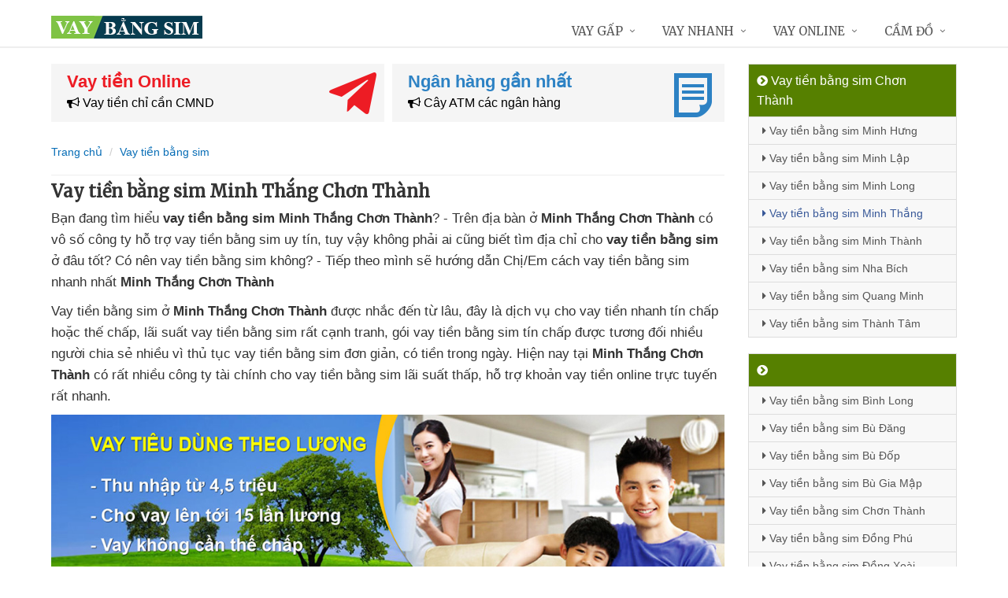

--- FILE ---
content_type: text/html; charset=UTF-8
request_url: https://vaybangsim.com/vay-tien-bang-sim-minh-thang-chon-thanh.html
body_size: 13781
content:
<!DOCTYPE html>
<html lang="vi"><head>
	<meta name="robots" content="index,follow" /> 
    <meta charset="utf-8">
	<title>Vay tiền bằng sim Minh Thắng Chơn Thành</title>
	<meta http-equiv="X-UA-Compatible" content="IE=edge"/>
	<!--<link rel="amphtml" href="https://vaybangsim.com/vay-tien-bang-sim-minh-thang-chon-thanh.html/amp" />-->
	<link rel="canonical" href="https://vaybangsim.com/vay-tien-bang-sim-minh-thang-chon-thanh.html"/>
		<meta name="viewport" content="width=device-width, initial-scale=1.0">
	<meta http-equiv="x-dns-prefetch-control" content="on">	
	 <link rel="preconnect dns-prefetch" href="https://www.google-analytics.com" />
    <link rel="preconnect dns-prefetch" href="https://www.googletagmanager.com"/>
    <link rel="preconnect dns-prefetch" href="https://ajax.googleapis.com"/>
    <link rel="preconnect dns-prefetch" href="https://cdnjs.cloudflare.com"/>
    <link rel="preconnect dns-prefetch" href="https://images.dmca.com"/>
    <link rel="preconnect dns-prefetch" href="https://fonts.googleapis.com"/>

		
		
	<meta name="apple-mobile-web-app-capable" content="yes"/>
	<meta name="apple-mobile-web-app-title" content="Vay bằng sim điện thoại online"/>
	<meta content="Vay bằng sim điện thoại online" property="og:site_name"/>
	<meta property="og:locale" content="vi_VN" />
	<meta property="og:type" content="article"/>
    <meta property="og:url" content="https://vaybangsim.com/vay-tien-bang-sim-minh-thang-chon-thanh.html"/>   
	<meta property="og:title" content="Vay tiền bằng sim Minh Thắng Chơn Thành" /> 
		<meta property="og:image" content="https://vaybangsim.com/images/macdinh.jpg" />
		<meta content="vi-VN" itemprop="inLanguage"/>
	<meta name="twitter:card" content="summary">
	<meta name="twitter:url" content="https://vaybangsim.com/vay-tien-bang-sim-minh-thang-chon-thanh.html">
	<meta name="twitter:title" content="Vay tiền bằng sim Minh Thắng Chơn Thành">
		<meta name="twitter:image" content="https://vaybangsim.com/images/macdinh.jpg" />
	<meta name="twitter:site" content="Vay tiền bằng sim Minh Thắng Chơn Thành">
	<meta name="twitter:creator" content="Vay tiền bằng sim Minh Thắng Chơn Thành">
	<meta name="theme-color" content="#fff">

		<link rel="shortcut icon" href="https://vaybangsim.com/images/favicon6.ico" type="image/x-icon">  

	<link rel="stylesheet" href="https://vaybangsim.com/css/bootstrap.min.css" type="text/css">
    <link rel="stylesheet" href="https://vaybangsim.com/css/styles.css" type="text/css">
    <link rel="stylesheet" href="https://vaybangsim.com/css/header-defaults.css" type="text/css">
            <link rel="stylesheet" href="https://vaybangsim.com/css/custom.css" type="text/css">
    <link rel="stylesheet" href="https://vaybangsim.com/css/tvn-pc-min.css" type="text/css">
	<link rel="stylesheet" href="https://vaybangsim.com/css/cssmois.css" type="text/css">
	<link rel="stylesheet" href="https://vaybangsim.com/css/responsives.css" type="text/css">
	<script type="text/javascript" src="https://ajax.googleapis.com/ajax/libs/jquery/3.5.1/jquery.min.js"></script>
	<style>.news-v3 h2 a,.news-v3 h2 a:link,.news-v3 h2 a:visited {color:#444;} a { color: #076DB6;} .btn-u {background:#2c8d0e; width:100%;} span.label-u,span.badge-u,.list-group-item.active>.badge.badge-u { background: #444;} .page a:hover{background:#076DB6;} .page a.active{background:#008000;} .page a{border:1px solid #076DB6;color:#076DB6;} .footer a{color:#eee;} .jas-sale-pop {background:url("images/notify.svg") no-repeat #fff center left;} .jsale{padding-left:40px;} span.textview{display:none;} span.textviews{display:none;} span.textviewx{color:red;}</style>
	<style>
</style>



<script async src="https://www.googletagmanager.com/gtag/js?id=UA-143890033-1"></script>
<script>
  window.dataLayer = window.dataLayer || [];
  function gtag(){dataLayer.push(arguments);}
  gtag('js', new Date());

  gtag('config', 'UA-143890033-1');
</script>
</head><body><div class="wrapper "><div class="container content antab">	<div class="row">	<div class="col-md-9">		<section class="slide-cam">
	<div class="row5">
						
 
<div class="col-md-6 col-sm-12 plr5">
	 <div class="btn-create">
		<a  title="Vay tiền Online" rel="nofollow" href="https://vaybangsim.com/vay-tien-online.html" class="btn-create-hs">
			<span class="txt-head">Vay tiền Online</span>
			<span class="txt-des"><i class="fa fa-bullhorn" aria-hidden="true"></i> Vay tiền chỉ cần CMND</span>
			<i class="icon-sprite-hs icon-ths"></i>
		</a>
	</div>
</div>
 
<div class="col-md-6 col-sm-12 plr5">
	 <div class="btn-create btn-create-hsm">
		<a  title="Ngân hàng gần nhất" rel="nofollow" href="https://vaybangsim.com/chi-nhanh-ngan-hang/" class="btn-create-hs">
			<span class="txt-head">Ngân hàng gần nhất</span>
			<span class="txt-des"><i class="fa fa-bullhorn" aria-hidden="true"></i> Cây ATM các ngân hàng</span>
			<i class="icon-sprite-hs icon-hsm"></i>
		</a>
	</div>
</div>
<div class="clearfix"></div>
</div>	
</section><div class="breadcrumbs no-padding">
	<div class="container  no-padding">
		<ul class="pull-left breadcrumb">
			<li><a title="Vay bằng sim điện thoại online" href="https://vaybangsim.com/"><span>Trang chủ</span></a></li>
			<li><a title="Vay tiền bằng sim" href="https://vaybangsim.com/vay-tien-bang-sim/"><span>Vay tiền bằng sim</span></a></li>
		</ul>
	</div>
</div>
<div class="noidungchitiet">
<h1 class="title">Vay tiền bằng sim Minh Thắng Chơn Thành</h1>
<section>
<p class="tag"><i class="fa fa-tags"></i> <i>Phường/Xã vay nhiều:</i>
	<i><a title="Vay tiền bằng sim Minh Hưng Chơn Thành" href="https://vaybangsim.com/vay-tien-bang-sim-minh-hung-chon-thanh.html">Minh Hưng</a></i>, 
	<i><a title="Vay tiền bằng sim Minh Lập Chơn Thành" href="https://vaybangsim.com/vay-tien-bang-sim-minh-lap-chon-thanh.html">Minh Lập</a></i>, 
	<i><a title="Vay tiền bằng sim Minh Long Chơn Thành" href="https://vaybangsim.com/vay-tien-bang-sim-minh-long-chon-thanh.html">Minh Long</a></i>, 
	<i><a title="Vay tiền bằng sim Minh Thắng Chơn Thành" href="https://vaybangsim.com/vay-tien-bang-sim-minh-thang-chon-thanh.html">Minh Thắng</a></i>, 
	<i><a title="Vay tiền bằng sim Minh Thành Chơn Thành" href="https://vaybangsim.com/vay-tien-bang-sim-minh-thanh-chon-thanh.html">Minh Thành</a></i>, 
	<i><a title="Vay tiền bằng sim Nha Bích Chơn Thành" href="https://vaybangsim.com/vay-tien-bang-sim-nha-bich-chon-thanh.html">Nha Bích</a></i>, 
	<i><a title="Vay tiền bằng sim Quang Minh Chơn Thành" href="https://vaybangsim.com/vay-tien-bang-sim-quang-minh-chon-thanh.html">Quang Minh</a></i>, 
	<i><a title="Vay tiền bằng sim Thành Tâm Chơn Thành" href="https://vaybangsim.com/vay-tien-bang-sim-thanh-tam-chon-thanh.html">Thành Tâm</a></i>, 
</p>


<article class="noidung">
<p>Bạn đang tìm hiểu<span class="textview"> tốt nhất</span> <strong>vay tiền bằng sim Minh Thắng Chơn Thành</strong>? - Trên địa bàn<span class="textview"> có nên vay</span> ở <strong>Minh Thắng Chơn Thành</strong> có vô số<span class="textview"> không giấy tờ</span> công ty hỗ trợ vay tiền bằng sim uy tín<span class="textview"> vay ngang hàng</span>, tuy vậy không phải ai cũng biết<span class="textview"> mới nhất</span> tìm địa chỉ cho <strong>vay tiền bằng sim</strong> ở đâu tốt<span class="textview"> ví momo</span>? Có nên vay tiền bằng sim không<span class="textview"> không mất lãi</span>? - Tiếp theo mình sẽ hướng dẫn Chị/Em cách vay tiền bằng sim<span class="textview"> tpbank</span> nhanh nhất <strong>Minh Thắng Chơn Thành</strong></p>
<p>Vay tiền bằng sim<span class="textview"> không gặp mặt</span> ở <strong>Minh Thắng Chơn Thành</strong><span class="textview"> web vay</span> được nhắc đến từ lâu,<span class="textview"> vay tiền online</span> đây là dịch vụ cho vay tiền nhanh tín chấp<span class="textview"> thẻ ATM</span> hoặc thế chấp,<span class="textview"> dễ vay</span> lãi suất vay tiền bằng sim<span class="textview"> web vay</span> rất cạnh tranh,<span class="textview"> agribank</span> gói vay tiền bằng sim tín chấp<span class="textview"> nhanh nhất</span> được tương đối nhiều người chia sẻ nhiều<span class="textview"> vay trả góp</span> vì<span class="textview"> vay tiền nhanh</span> thủ tục vay tiền bằng sim<span class="textview"> không lãi suất</span> đơn giản,<span class="textview"> ví momo</span> có tiền trong ngày. Hiện nay tại <strong>Minh Thắng Chơn Thành</strong><span class="textview"> giấy tờ photo</span> có rất nhiều công ty tài chính<span class="textview"> Shinhan</span> cho vay tiền bằng sim lãi suất thấp,<span class="textview"> không thẩm định</span> hỗ trợ khoản vay tiền online trực tuyến<span class="textview"> vay tiền nhanh</span> rất nhanh.</p>
<p><center><img alt="Vay tiền nhanh" title="Vay tiền nhanh" src="https://vaybangsim.com/upload/hinhanh/vay-tien-nhanh3-1544906023.jpg" /></center></p>
<p>Ngoài ra<span class="textview"> có tiền liền</span> ở <strong>Minh Thắng Chơn Thành</strong><span class="textview"> căn cước công dân</span> đang có không ít người đăng ký<span class="textview"> an toàn</span> dịch vụ vay tiền <strong>bằng CMND</strong><span class="textview"> vay ngắn hạn</span> (chứng minh thư nhân dân<span class="textview"> vay không trả</span> hoặc CCCD)<span class="textview"> bằng CMND</span> không cần gặp mặt,<span class="textview"> bidv</span> không cần thế chấp tài sản,<span class="textview"> mbbank</span> có tiền ngay trong ngày<span class="textview"> góp tuần</span> bằng giải pháp chuyển khoản. Đặc biệt<span class="textview"> Shinhan</span> khi vay lần đầu tiên được ưu đãi <strong>lãi suất 0%</strong><span class="textview"> ngân hàng shb</span> tức là vay bao nhiêu trả bấy nhiêu,<span class="textview"> nhanh online</span> đây là hình thức vay tiền nhanh nhất hiện nay<span class="textview"> nhanh nhất</span> được nhiều người lựa chọn.<br /><strong> Dưới đây là<span class="textview"> ở đâu tốt</span> các công ty cho vay tiền bằng CMND uy tín</strong><br /><p><em><span style="background-color: #ffff00; padding: 3px;">Đăng ký nhiều nơi để tỷ lệ xét duyệt cao</span><br /></em></p>
	<div class="drs">
		<div class="itrs">
		<div class="row">
			<div class="col-sm-2 col1"><a rel="nofollow noopener" class="dkts" title="Đăng ký Dong247" href="http://hitleap.novaclick.net/click.php?id=368&utm_content=%2Fvay-tien-bang-sim-minh-thang-chon-thanh.html&nguon=vaybangsim.com&mobi=0" target="_blank"><img class="img-responsive" src="https://vaybangsim.com/images/dong247.png" alt="Dong247" /></a>
				<div class="ttac"><i class="fa fa-mail-forward"></i> <i>Dong247</i></div>
				<img src="https://vaybangsim.com/images/5_stars.png" alt="Đánh giá vay tiền" />
			</div>
			<div class="col-sm-8 col2">
				<div class="hanmuc"><span><i class="fa fa-bullhorn"></i> 1 triệu -> 10 triệu</span></div>
				<div class="titlevay"><span><i class="fa fa-check"></i> Chỉ cần ảnh chụp CCCD</span></div>				<div><span><i class="fa fa-star"></i> <strong>Ưu điểm:</strong> Tự động tìm đơn vị vay phù hợp với nhu cầu</span></div>								<div><span><i class="fa fa-map-marker"></i> Hỗ trợ cho vay: Toàn quốc</span></div>			</div>
			<div class="col-sm-2 lnks"><a rel="nofollow noopener" class="dktss" title="Đăng ký Dong247" href="http://hitleap.novaclick.net/click.php?id=368&utm_content=%2Fvay-tien-bang-sim-minh-thang-chon-thanh.html&nguon=vaybangsim.com&mobi=0" target="_blank"><em class="fa fa-external-link"> </em> Đăng ký vay</a></div>
		</div>
	</div>
		<div class="itrs global">
		<div class="row">
			<div class="col-sm-2 col1"><a rel="nofollow noopener" class="dkts" title="Đăng ký VayVND" href="http://hitleap.novaclick.net/click.php?id=269&utm_content=%2Fvay-tien-bang-sim-minh-thang-chon-thanh.html&nguon=vaybangsim.com&mobi=0" target="_blank"><img class="img-responsive" src="https://vaybangsim.com/images/vayvnd.png" alt="VayVND" /></a>
				<div class="ttac"><i class="fa fa-mail-forward"></i> <i>VayVND</i></div>
				<img src="https://vaybangsim.com/images/45_stars.png" alt="Đánh giá vay tiền" />
			</div>
			<div class="col-sm-8 col2">
				<div class="hanmuc"><span><i class="fa fa-bullhorn"></i> 1 triệu -> 5 triệu</span></div>
				<div class="titlevay"><span><i class="fa fa-check"></i> Chỉ cần ảnh chụp CCCD</span></div>				<div><span><i class="fa fa-star"></i> <strong>Ưu điểm:</strong> Xét duyệt online, không cần gặp mặt</span></div>								<div><span><i class="fa fa-map-marker"></i> Hỗ trợ cho vay: Toàn quốc</span></div>			</div>
			<div class="col-sm-2 lnks"><a rel="nofollow noopener" class="dktss" title="Đăng ký VayVND" href="http://hitleap.novaclick.net/click.php?id=269&utm_content=%2Fvay-tien-bang-sim-minh-thang-chon-thanh.html&nguon=vaybangsim.com&mobi=0" target="_blank"><em class="fa fa-external-link"> </em> Đăng ký vay</a></div>
		</div>
	</div>
		</div>
	<p><em><strong>Điều kiện để vay tiền online bằng CMND/CCCD</strong></em></p>
	<p><img class="responsive" title="Điều kiện vay tiền bằng CMND" src="https://vaybangsim.com/upload/hinhanh/huong-dan-vay-tien-cmnd.jpg" alt="Điều kiện vay tiền bằng CMND"  /></p></p>
<h3>Ưu điểm<span class="textview"> hỗ trợ</span> vay tiền bằng CMND so với vay tiền bằng sim</h3>
<p>-<span class="textview"> vay dài hạn</span> Không cần phải gặp mặt<br />-<span class="textview"> ở đâu uy tín</span> Có tiền ngay trong ngày ở <strong>Minh Thắng Chơn Thành</strong><br />-<span class="textview"> techcombank</span> Không thế chấp tài sản,<span class="textview"> cầm đồ f88</span> không giữ giấy tờ<br />- Được ưu đãi lãi suất 0%<span class="textview"> tốt nhất</span> khi vay lần đầu<br />- Hỗ trợ cho vay<span class="textview"> vay trực tuyến</span> toàn quốc</p>
<h3>Nhược điểm<span class="textview"> không giấy tờ</span> vay tiền chỉ cần CMND</h3>
<p>- Số tiền vay<span class="textview"> cầm đồ f88</span> được không nhiều,<span class="textview"> dịch vụ</span> khoảng 1 - 10 triệu<br />- Thời gian cho vay ngắn<span class="textview"> bằng CMND</span> từ 1 - 3 tháng</p>
<h3>Vay tiền CMND quên trả<span class="textview"> Shinhan</span> thì làm sao?</h3>
<p>Đây là khoản vay tín chấp online<span class="textview"> vay thế chấp</span> và<span class="textview"> techcombank</span> Tổng số tiền vay nhỏ nên nếu bà con quên trả nợ<span class="textview"> vay tín chấp</span> thì chỉ bị gọi điện nhắc nợ<span class="textview"> app vay tiền</span> thường xuyên vì vậy rất an toàn<span class="textview"> tín dụng</span>, tin vui là bạn không bị liệt<span class="textview"> không thẩm định</span> vào danh sách nợ xấu CIC<span class="textview"> không cần giấy tờ</span> khi vay tiền bằng CMND<span class="textview"> nhanh online</span> do đó<span class="textview"> nhanh online</span> vẫn vay được<span class="textview"> vay tiền nóng</span> ở nhiều nơi khác. Nhưng khi có tiền<span class="textview"> web vay</span> hãy trả nợ ngay nhé "<em><strong>Có vay có trả,<span class="textview"> link web</span> vay được trả được</strong></em>"</p>
<h3>Có nên<span class="textview"> góp tuần</span> vay tiền bằng CMND không?</h3>
<p>Nếu cần gấp một Khoản tiền nhỏ<span class="textview"> vay tiền nợ xấu</span> thì vay tiền bằng CMND<span class="textview"> có nên vay</span> là giải pháp tốt hơn<span class="textview"> đăng ký vay</span> vay tiền bằng sim, thế nhưng<span class="textview"> chỉ cần CMND</span> cần chú ý tới thời gian trả nợ<span class="textview"> p2p</span> để tránh bị<span class="textview"> đăng ký vay</span> gọi điện thường xuyên. Ngoài ra<span class="textview"> vay ngân hàng</span> vay tiền bằng CMND<span class="textview"> webapp vay tiền</span> thành lập bởi các công ty tài chính<span class="textview"> an toàn</span> đã đăng ký kinh doanh hợp pháp<span class="textview"> miễn phí lãi suất</span> nên<span class="textview"> hỗ trợ</span> rất an toàn,<span class="textview"> vay trả góp</span> hỗ trợ cho vay ở <strong>Minh Thắng Chơn Thành</strong></p>
<h3>Vay tiền bằng CMND<span class="textview"> khoản vay</span> nhiều nơi được không?</h3>
<p>Được,<span class="textview"> đăng ký vay</span> danh sách ở trên<span class="textview"> duyệt tự động</span> có khá nhiều<span class="textview"> tất toán</span> công ty hỗ trợ vay tiền bằng CMND<span class="textview"> chỉ cần CCCD</span>,<span class="textview"> tpbank</span> chỉ cần ấn nút "<em><strong>đăng ký</strong></em>"<span class="textview"> góp tuần</span> ở phía trên và điền đầy đủ thông tin,<span class="textview"> góp tuần</span> hỗ trợ đăng ký nhiều nơi cùng 1 lúc để<span class="textview"> không cần giấy tờ</span> vay được tổng tiền lớn nhất.</p>
<h3>Các tiêu chí<span class="textview"> thẻ tín dụng</span> đăng ký vay tiền CMND đậu 100%</h3>
<p>- Có thu nhập ổn định<span class="textview"> techcombank</span> (ghi là người đi làm hưởng lương<span class="textview"> web vay</span> như công nhân,<span class="textview"> tất toán</span> nhân viên...) dễ được ưu tiên<br />- Ghi địa chỉ<span class="textview"> giấy tờ photo</span> đang ở (đang sống) thuộc<span class="textview"> có tiền liền</span> các TP lớn(như Tp.HCM,<span class="textview"> agribank</span> Hà Nội,...) được ưu tiên<br />- Đăng ký<span class="textview"> duyệt tự động</span> bằng số điện thoại<span class="textview"> tốt nhất</span> có đầu số <strong>09</strong>.... được ưu tiên<br />- Có số tài khoản ngân hàng<span class="textview"> dịch vụ</span> để nhận tiền<br />- Mục người thân<span class="textview"> app vay tiền</span> ghi vợ/chồng hoặc<span class="textview"> tất toán</span> anh em ruột trong gia đình (nếu anh em ruột<span class="textview"> địa chỉ</span> nhớ phải trùng <strong>Họ</strong> nhé)<br />- Số điện thoại<span class="textview"> đăng ký vay</span> <strong>có Zalo</strong> được ưu tiên</p>
<h3>Hướng dẫn<span class="textview"> giấy tờ photo</span> đăng ký vay tiền bằng CMND</h3>
<p>Bước 1: Ấn nút đăng ký màu cam<span class="textview"> lãi suất cao</span> ở danh sách liệt kê phía trên<br />Bước 2: Chọn số tiền muốn vay<span class="textview"> ngân hàng OCB</span> và thời gian vay,<span class="textview"> nhanh nhất</span> nhập số điện thoại di động<br />Bước 3: Điền thông tin<span class="textview"> không mất lãi</span> cá nhân như họ tên,<span class="textview"> đăng ký vay</span> ngày sinh,<span class="textview"> dễ vay</span> số CMND, địa chỉ( ghi sinh sống ở TP lớn<span class="textview"> vay trực tuyến</span> dễ được ưu tiên)<br />Bước 4: Điền thông tin<span class="textview"> qua app</span> người thân( Chọn vợ/chồng<span class="textview"> có ngay trong ngày</span> hoặc anh/em ruột). Các thông tin<span class="textview"> không thế chấp</span> này được bảo mật,<span class="textview"> link web</span> khi trốn nợ<span class="textview"> không giấy tờ</span> thì công ty cho vay<span class="textview"> không gặp mặt</span> mới thông báo<br />Bước 5: Điền số tài khoản ngân hàng<span class="textview"> trả góp tháng</span> trùng với họ tên trên CMND</p>
<p><em><strong>Chúc bạn thành công!</strong></em></p><div class="clear"></div>
<div class="clear"></div>
<p><em>Bạn muốn vay tiền? - Click xem <a title="Hướng dẫn Vay tiền" rel="nofollow" href="https://vaybangsim.com/huong-dan-vay-tien.html">Hướng dẫn vay tiền</a></em></p></article>
<form method="post" action="" name="modacajoomForm1" id="modacajoomForm1">
<textarea maxlength="1000" required="required" aria-required="true" name="tieude" placeholder="Content..." id="txtEditor"></textarea>
<div class="clear"></div>
<input maxlength="15" class="large-4 margin-right-5" required="required" aria-required="true" name="phone" type="text" value="" size="30" aria-required="true" placeholder="Phone" oninput="this.value = this.value.replace(/[^0-9.]/g, '').replace(/(\..*)\./g, '$1');">
<input maxlength="50" class="large-4 margin-right-5" required="required" aria-required="true" id="author" name="hoten" type="text" value="" size="30" aria-required="true" placeholder="Name">
<input name="submit" type="submit" id="submit" class="submit" value="Submit">
<input type="hidden" value="2" name="hdnSubmit" id="hdnSubmit"/>
<input type="hidden" name="phanloai" id="phanloai" value="0" />
<input type="hidden" name="idxacdinh" id="idxacdinh" value="0" />
<input type="hidden" value="/vay-tien-bang-sim-minh-thang-chon-thanh.html" name="congdungta" id="congdungta"/>
</form>
 
	<div class="infocomment">
		<div class="woocommerce-product-rating">
				<div>
		<div class="comment_ask">
		<i class="iconcom-user">N</i><strong><span>Ngọc Ngân</span></strong>
		<div class="infocom_ask">Tôi vừa đăng ký xong thì 15 phút sau nhận được tiền chuyển khoản luôn, quá tiện lợi </div>
		<div class="relate_infocom" data-cl="0"><span class="reply">Reply </span><b class="dot">●</b> <span class="numlike"> <i class="iconcom-like"></i> <span class="like"> Like</span> </span></div>
		</div>
		<div class="comment_reply"><i class="arrow_box"></i><div class="comment_ask"><div class="avt-qtv"><i class="iconcom-avactv"></i></div><strong>Nguyễn Trí Hiếu</strong><b class="qtv">Admin</b>
		<div class="infocom_ask">
		<div class="conticon">
		<div class="cmtcontent"><p>Thường thì các công ty giải ngân chuyển khoản siêu tốc ngay lập tức vào tài khoản ATM ngân hàng, chậm nhất là 24h nhưng vẫn có tiền ngay trong ngày</p></div>
		</div></div><div class="clr">
		</div></div>
		</div>
		</div>
				<div>
		<div class="comment_ask">
		<i class="iconcom-user">T</i><strong><span>Thanh Hải</span></strong>
		<div class="infocom_ask">Xét duyệt khoản vay khá nhanh, ngày Chủ Nhật mà vẫn được giải ngân </div>
		<div class="relate_infocom" data-cl="0"><span class="reply">Reply </span><b class="dot">●</b> <span class="numlike"> <i class="iconcom-like"></i> <span class="like"> Like</span> </span></div>
		</div>
		<div class="comment_reply"><i class="arrow_box"></i><div class="comment_ask"><div class="avt-qtv"><i class="iconcom-avactv"></i></div><strong>Nguyễn Trí Hiếu</strong><b class="qtv">Admin</b>
		<div class="infocom_ask">
		<div class="conticon">
		<div class="cmtcontent"><p>Đúng rồi, phần lớn đều là các trang web cho vay tiền duyệt vay tự động 24/7, vì vậy vay tiền không phân biệt ngày đêm, vay tiền thứ 7, vay tiền ngày chủ nhật, vay tiền ngày lễ... cũng được giải ngân nhé!</p></div>
		</div></div><div class="clr">
		</div></div>
		</div>
		</div>
				<div>
		<div class="comment_ask">
		<i class="iconcom-user">V</i><strong><span>Vương Trần</span></strong>
		<div class="infocom_ask">Tuyệt vời! Vay tiền online mà không cần giấy tờ, sẽ giới thiệu cho bạn bè </div>
		<div class="relate_infocom" data-cl="0"><span class="reply">Reply </span><b class="dot">●</b> <span class="numlike"> <i class="iconcom-like"></i> <span class="like"> Like</span> </span></div>
		</div>
		<div class="comment_reply"><i class="arrow_box"></i><div class="comment_ask"><div class="avt-qtv"><i class="iconcom-avactv"></i></div><strong>Nguyễn Trí Hiếu</strong><b class="qtv">Admin</b>
		<div class="infocom_ask">
		<div class="conticon">
		<div class="cmtcontent"><p>Cảm ơn bạn, đăng ký vay tiền không cần giấy tờ gốc hay giấy tờ photo, quá trình vay 100% online không cần gặp mặt là có tiền liền 24/24. Giờ đây chắc hẳn các bạn đã biết vay tiền ở đâu uy tín an toàn nhất rồi.</p></div>
		</div></div><div class="clr">
		</div></div>
		</div>
		</div>
				<div>
		<div class="comment_ask">
		<i class="iconcom-user">M</i><strong><span>Mỹ Duyên</span></strong>
		<div class="infocom_ask">Trang web tổng hợp nhiều công ty cho vay uy tín, ngồi tại nhà đăng ký qua mạng là vay được, tôi rất hài lòng </div>
		<div class="relate_infocom" data-cl="0"><span class="reply">Reply </span><b class="dot">●</b> <span class="numlike"> <i class="iconcom-like"></i> <span class="like"> Like</span> </span></div>
		</div>
		<div class="comment_reply"><i class="arrow_box"></i><div class="comment_ask"><div class="avt-qtv"><i class="iconcom-avactv"></i></div><strong>Nguyễn Trí Hiếu</strong><b class="qtv">Admin</b>
		<div class="infocom_ask">
		<div class="conticon">
		<div class="cmtcontent"><p>Cảm ơn bạn đã chia sẻ, chúng tôi luôn cập nhật những công ty cho vay tốt nhất với lãi suất thấp hoặc không mất lãi suất để giúp mọi người vay tiền dễ dàng và vay tiền an toàn.</p></div>
		</div></div><div class="clr">
		</div></div>
		</div>
		</div>
				<div>
		<div class="comment_ask">
		<i class="iconcom-user">P</i><strong><span>Phương Linh</span></strong>
		<div class="infocom_ask">Mình đăng ký vay nhiều công ty cùng 1 lúc mà vẫn được giải ngân hết, rất thích! </div>
		<div class="relate_infocom" data-cl="0"><span class="reply">Reply </span><b class="dot">●</b> <span class="numlike"> <i class="iconcom-like"></i> <span class="like"> Like</span> </span></div>
		</div>
		<div class="comment_reply"><i class="arrow_box"></i><div class="comment_ask"><div class="avt-qtv"><i class="iconcom-avactv"></i></div><strong>Nguyễn Trí Hiếu</strong><b class="qtv">Admin</b>
		<div class="infocom_ask">
		<div class="conticon">
		<div class="cmtcontent"><p>Chính xác, nếu cần vay gấp số tiền lớn thì nên đăng ký vay nhiều công ty cùng lúc vẫn được giải ngân, các công ty tài chính hoạt động độc lập vì vậy có thể đăng ký vay nhiều nơi.</p></div>
		</div></div><div class="clr">
		</div></div>
		</div>
		</div>
				<div>
		<div class="comment_ask">
		<i class="iconcom-user">B</i><strong><span>Bảo Anh</span></strong>
		<div class="infocom_ask">Tôi bị nợ xấu CIC ngân hàng và thật bất ngờ là khi vay online vẫn được giải ngân, cảm ơn. </div>
		<div class="relate_infocom" data-cl="0"><span class="reply">Reply </span><b class="dot">●</b> <span class="numlike"> <i class="iconcom-like"></i> <span class="like"> Like</span> </span></div>
		</div>
		<div class="comment_reply"><i class="arrow_box"></i><div class="comment_ask"><div class="avt-qtv"><i class="iconcom-avactv"></i></div><strong>Nguyễn Trí Hiếu</strong><b class="qtv">Admin</b>
		<div class="infocom_ask">
		<div class="conticon">
		<div class="cmtcontent"><p>Đúng rồi, vì số tiền vay online không được nhiều nên ngay cả khi có nợ xấu vẫn vay được tiền. Vay tiền online không cần thế chấp bất kỳ giấy tờ nào cả.</p></div>
		</div></div><div class="clr">
		</div></div>
		</div>
		</div>
				<div>
		<div class="comment_ask">
		<i class="iconcom-user">H</i><strong><span>Huệ Phan</span></strong>
		<div class="infocom_ask">Vay tiền tư nhân tín chấp ở ngoài lãi suất khá cao, từ khi biết hình thức vay lãi suất 0 này tôi rất yên tâm. </div>
		<div class="relate_infocom" data-cl="0"><span class="reply">Reply </span><b class="dot">●</b> <span class="numlike"> <i class="iconcom-like"></i> <span class="like"> Like</span> </span></div>
		</div>
		<div class="comment_reply"><i class="arrow_box"></i><div class="comment_ask"><div class="avt-qtv"><i class="iconcom-avactv"></i></div><strong>Nguyễn Trí Hiếu</strong><b class="qtv">Admin</b>
		<div class="infocom_ask">
		<div class="conticon">
		<div class="cmtcontent"><p>Chuẩn, không nên vay nóng cá nhân ở ngoài vì lãi suất cao. Mô hình vay tiền ngang hàng p2p lãi suất thấp qua mạng đang có rất nhiều ưu điểm và được nhiều người tin tưởng hơn.</p></div>
		</div></div><div class="clr">
		</div></div>
		</div>
		</div>
				<div>
		<div class="comment_ask">
		<i class="iconcom-user">T</i><strong><span>Trọng Linh</span></strong>
		<div class="infocom_ask">Các app vay tiền thường hay bị gán mác lừa đảo nhưng từ khi biết hình thức vay tiền CMND này tôi thường xuyên vay hơn </div>
		<div class="relate_infocom" data-cl="0"><span class="reply">Reply </span><b class="dot">●</b> <span class="numlike"> <i class="iconcom-like"></i> <span class="like"> Like</span> </span></div>
		</div>
		<div class="comment_reply"><i class="arrow_box"></i><div class="comment_ask"><div class="avt-qtv"><i class="iconcom-avactv"></i></div><strong>Nguyễn Trí Hiếu</strong><b class="qtv">Admin</b>
		<div class="infocom_ask">
		<div class="conticon">
		<div class="cmtcontent"><p>Dạ, cần hạn chế tải app vay tiền trên điện thoại vì dễ bị lộ thông tin cá nhân. Đăng ký vay tiền online qua trình duyệt website là an toàn nhất nhé, danh sách địa chỉ các link vay tiền uy tín được chúng tôi liệt kê trong bài rồi.</p></div>
		</div></div><div class="clr">
		</div></div>
		</div>
		</div>
				<div>
		<div class="comment_ask">
		<i class="iconcom-user">K</i><strong><span>Kim Liên</span></strong>
		<div class="infocom_ask">Quá hay, tuy số tiền vay được không nhiều nhưng rất tiện lợi, lại được miễn phí lãi suất lần đầu </div>
		<div class="relate_infocom" data-cl="0"><span class="reply">Reply </span><b class="dot">●</b> <span class="numlike"> <i class="iconcom-like"></i> <span class="like"> Like</span> </span></div>
		</div>
		<div class="comment_reply"><i class="arrow_box"></i><div class="comment_ask"><div class="avt-qtv"><i class="iconcom-avactv"></i></div><strong>Nguyễn Trí Hiếu</strong><b class="qtv">Admin</b>
		<div class="infocom_ask">
		<div class="conticon">
		<div class="cmtcontent"><p>Hi, nếu bạn muốn vay số tiền lớn thì có thể đăng ký tại nhiều công ty tài chính cùng lúc vẫn đảm bảo được vay tiền miễn phí lãi suất nhé.</p></div>
		</div></div><div class="clr">
		</div></div>
		</div>
		</div>
				<div>
		<div class="comment_ask">
		<i class="iconcom-user">Q</i><strong><span>Quốc Thái</span></strong>
		<div class="infocom_ask">Trước đây tôi thường vay trả góp ngày cá nhân lãi suất cao và phải thế chấp giấy tờ photo, từ khi biết cách vay online tiện lợi này đã giúp tôi rất nhiều. </div>
		<div class="relate_infocom" data-cl="0"><span class="reply">Reply </span><b class="dot">●</b> <span class="numlike"> <i class="iconcom-like"></i> <span class="like"> Like</span> </span></div>
		</div>
		<div class="comment_reply"><i class="arrow_box"></i><div class="comment_ask"><div class="avt-qtv"><i class="iconcom-avactv"></i></div><strong>Nguyễn Trí Hiếu</strong><b class="qtv">Admin</b>
		<div class="infocom_ask">
		<div class="conticon">
		<div class="cmtcontent"><p>Cảm ơn chia sẻ của bạn, hiện nay vay online dễ dàng hơn nhiều so với ngày xưa rồi. vay lãi suất 0% lần đầu, nếu thấy hay thì giới thiệu cho bạn bè biết nhé!</p></div>
		</div></div><div class="clr">
		</div></div>
		</div>
		</div>
				</div>
	</div>
	</div>
</section>

<div class="tag">
Tag:
</div>
<script type="application/ld+json">
            {
            "@context": "http://schema.org",
            "@type": "BreadcrumbList",
            "itemListElement": [
                {
                    "@type": "ListItem",
                    "position": 1,
                    "item": {
                    "@id": "https://vaybangsim.com/",
                    "name": "Vay bằng sim điện thoại online"
                }},
                {
                    "@type": "ListItem",
                    "position": 2,
                    "item": {
                    "@id": "https://vaybangsim.com/vay-tien-bang-sim/",
                    "name": "Vay tiền bằng sim"
                }}
        
            ]}
</script>	</div>		<div class="col-md-3 menu-left">

	<ul class="list-group sidebar-nav-v1">
		<li class="list-group-item active">
			<span><i class="fa fa-chevron-circle-right" aria-hidden="true"></i> Vay tiền bằng sim Chơn Thành</span>
			<ul class="collapse in">
							<li>
					<a title="Vay tiền bằng sim Minh Hưng Chơn Thành" href="https://vaybangsim.com/vay-tien-bang-sim-minh-hung-chon-thanh.html"><i class="fa fa-caret-right" aria-hidden="true"></i> Vay tiền bằng sim Minh Hưng</a>
				</li>
							<li>
					<a title="Vay tiền bằng sim Minh Lập Chơn Thành" href="https://vaybangsim.com/vay-tien-bang-sim-minh-lap-chon-thanh.html"><i class="fa fa-caret-right" aria-hidden="true"></i> Vay tiền bằng sim Minh Lập</a>
				</li>
							<li>
					<a title="Vay tiền bằng sim Minh Long Chơn Thành" href="https://vaybangsim.com/vay-tien-bang-sim-minh-long-chon-thanh.html"><i class="fa fa-caret-right" aria-hidden="true"></i> Vay tiền bằng sim Minh Long</a>
				</li>
							<li class="active">
					<a title="Vay tiền bằng sim Minh Thắng Chơn Thành" href="https://vaybangsim.com/vay-tien-bang-sim-minh-thang-chon-thanh.html"><i class="fa fa-caret-right" aria-hidden="true"></i> Vay tiền bằng sim Minh Thắng</a>
				</li>
							<li>
					<a title="Vay tiền bằng sim Minh Thành Chơn Thành" href="https://vaybangsim.com/vay-tien-bang-sim-minh-thanh-chon-thanh.html"><i class="fa fa-caret-right" aria-hidden="true"></i> Vay tiền bằng sim Minh Thành</a>
				</li>
							<li>
					<a title="Vay tiền bằng sim Nha Bích Chơn Thành" href="https://vaybangsim.com/vay-tien-bang-sim-nha-bich-chon-thanh.html"><i class="fa fa-caret-right" aria-hidden="true"></i> Vay tiền bằng sim Nha Bích</a>
				</li>
							<li>
					<a title="Vay tiền bằng sim Quang Minh Chơn Thành" href="https://vaybangsim.com/vay-tien-bang-sim-quang-minh-chon-thanh.html"><i class="fa fa-caret-right" aria-hidden="true"></i> Vay tiền bằng sim Quang Minh</a>
				</li>
							<li>
					<a title="Vay tiền bằng sim Thành Tâm Chơn Thành" href="https://vaybangsim.com/vay-tien-bang-sim-thanh-tam-chon-thanh.html"><i class="fa fa-caret-right" aria-hidden="true"></i> Vay tiền bằng sim Thành Tâm</a>
				</li>
						</ul>
		</li>
	</ul>

	
<ul class="list-group sidebar-nav-v1">
		<li class="list-group-item active">
					<span><i class="fa fa-chevron-circle-right" aria-hidden="true"></i> </span>
					<ul class="collapse in">
							<li>
					<a title="Vay tiền bằng sim Bình Long Bình Phước" href="https://vaybangsim.com/vay-tien-bang-sim-binh-long-binh-phuoc.html"><i class="fa fa-caret-right" aria-hidden="true"></i> Vay tiền bằng sim Bình Long</a>
				</li>
							<li>
					<a title="Vay tiền bằng sim Bù Đăng Bình Phước" href="https://vaybangsim.com/vay-tien-bang-sim-bu-dang-binh-phuoc.html"><i class="fa fa-caret-right" aria-hidden="true"></i> Vay tiền bằng sim Bù Đăng</a>
				</li>
							<li>
					<a title="Vay tiền bằng sim Bù Đốp Bình Phước" href="https://vaybangsim.com/vay-tien-bang-sim-bu-dop-binh-phuoc.html"><i class="fa fa-caret-right" aria-hidden="true"></i> Vay tiền bằng sim Bù Đốp</a>
				</li>
							<li>
					<a title="Vay tiền bằng sim Bù Gia Mập Bình Phước" href="https://vaybangsim.com/vay-tien-bang-sim-bu-gia-map-binh-phuoc.html"><i class="fa fa-caret-right" aria-hidden="true"></i> Vay tiền bằng sim Bù Gia Mập</a>
				</li>
							<li>
					<a title="Vay tiền bằng sim Chơn Thành Bình Phước" href="https://vaybangsim.com/vay-tien-bang-sim-chon-thanh-binh-phuoc.html"><i class="fa fa-caret-right" aria-hidden="true"></i> Vay tiền bằng sim Chơn Thành</a>
				</li>
							<li>
					<a title="Vay tiền bằng sim Đồng Phú Bình Phước" href="https://vaybangsim.com/vay-tien-bang-sim-dong-phu-binh-phuoc.html"><i class="fa fa-caret-right" aria-hidden="true"></i> Vay tiền bằng sim Đồng Phú</a>
				</li>
							<li>
					<a title="Vay tiền bằng sim Đồng Xoài Bình Phước" href="https://vaybangsim.com/vay-tien-bang-sim-dong-xoai-binh-phuoc.html"><i class="fa fa-caret-right" aria-hidden="true"></i> Vay tiền bằng sim Đồng Xoài</a>
				</li>
							<li>
					<a title="Vay tiền bằng sim Hớn Quản Bình Phước" href="https://vaybangsim.com/vay-tien-bang-sim-hon-quan-binh-phuoc.html"><i class="fa fa-caret-right" aria-hidden="true"></i> Vay tiền bằng sim Hớn Quản</a>
				</li>
							<li>
					<a title="Vay tiền bằng sim Lộc Ninh Bình Phước" href="https://vaybangsim.com/vay-tien-bang-sim-loc-ninh-binh-phuoc.html"><i class="fa fa-caret-right" aria-hidden="true"></i> Vay tiền bằng sim Lộc Ninh</a>
				</li>
							<li>
					<a title="Vay tiền bằng sim Phú Riềng Bình Phước" href="https://vaybangsim.com/vay-tien-bang-sim-phu-rieng-binh-phuoc.html"><i class="fa fa-caret-right" aria-hidden="true"></i> Vay tiền bằng sim Phú Riềng</a>
				</li>
							<li>
					<a title="Vay tiền bằng sim Phước Long Bình Phước" href="https://vaybangsim.com/vay-tien-bang-sim-phuoc-long-binh-phuoc.html"><i class="fa fa-caret-right" aria-hidden="true"></i> Vay tiền bằng sim Phước Long</a>
				</li>
						</ul>
		</li>
	</ul>



			
</div>
	</div></div><div class="header">
            <div class="container">
						                <a title="Vay bằng sim điện thoại online" class="logo" href="https://vaybangsim.com/">
                    <img  src="https://vaybangsim.com/upload/hinhanh/logo847o.png" alt="Vay bằng sim điện thoại online" />
                </a>
			                <button type="button" class="navbar-toggle" data-toggle="collapse" data-target=".navbar-responsive-collapse">
                    <span class="sr-only">Menu</span>
                    <span class="fa fa-bars"></span>
                </button>
            </div>
			            <div class="collapse navbar-collapse mega-menu navbar-responsive-collapse">
                <div class="container">
                    <ul class="nav navbar-nav">
                        <li class="hidden active"><a accesskey="h" title="Vay bằng sim điện thoại online" href="https://vaybangsim.com/">Trang chủ</a></li>
												
												<li class="dropdown mega-menu-fullwidth">
							<a rel="nofollow" title="Vay tiền gấp" href="vay-tien-gap.html"  >Vay gấp</a>													</li>
												<li class="dropdown mega-menu-fullwidth">
							<a rel="nofollow" title="Vay tiền nhanh" href="vay-tien-nhanh.html"  >Vay nhanh</a>													</li>
												<li class="dropdown mega-menu-fullwidth">
							<a rel="nofollow" title="Vay tiền Online" href="vay-tien-online.html"  >Vay online</a>													</li>
												<li class="dropdown mega-menu-fullwidth">
							<a rel="nofollow" title="Dịch vụ cầm đồ" href="dich-vu-cam-do.html"  >Cầm đồ</a>													</li>
									
						<!--<li class="last dropdown mega-menu-fullwidth">
                            <a accesskey="t" rel="nofollow" title="Tra cứu khoản vay khoản nợ" href="https://vaybangsim.com/kiem-tra-khoan-vay.html" data-toggle="dropdown" class="dropdown-toggle" >Tra cứu</a>
                            <ul class="dropdown-menu">
                                <li>
                                    <div class="mega-menu-content disable-icons">
                                        <div class="container">
                                            <div class="row equal-height">
											<div class="col-md-3 equal-height-in no-padding-left">
													<ul class="list-unstyled equal-height-list">
														<li class="live1"><a href="https://vaybangsim.com/kiem-tra-khoan-vay.html" title="Kiểm tra khoản nợ - khoản vay tiêu dùng">Kiểm tra khoản vay</a></li>
														<li class="live3"><a target="_blank" title="Bảng mã màu Online" href="https://vaybangsim.com/tien-ich-bang-ma-mau.aspx">Bảng mã màu</a></li>
														<li class="live16"><a title="Lãi suất ngân hàng" href="https://vaybangsim.com/lai-suat.html">Lãi suất ngân hàng</a></li>
														<li class="live17"><a href="https://vaybangsim.com/find-uid/" title="Find UID Facebook">Find UID Facebook</a></li>
															<li class="live9"><a href="https://vaybangsim.com/kiem-tra-khoan-vay-fe-credit.html" title="Kiểm tra khoản vay Fe Credit">Tra cứu Fe Credit</a></li>
															<li class="live10"><a href="https://vaybangsim.com/kiem-tra-khoan-vay-hd-saison.html" title="Kiểm tra khoản vay HD SAISON">Tra cứu HD SAISON</a></li>
															<li class="live16"><a href="https://vaybangsim.com/tinh-lai-vay/" title="Tính lãi suất vay ngân hàng mua nhà online">Tính lãi suất vay</a></li>
														<li class="live7"><a target="_blank" href="https://vaybangsim.com/tien-ich-photoshop.aspx" title="Photoshop Online trực tuyến">Photoshop Online</a></li>
													</ul>
											</div>
											<div class="col-md-3 equal-height-in no-padding-left">
													<ul class="list-unstyled equal-height-list">
														<li class="live18"><a title="Mã Giảm Giá Lazada" rel="nofollow" href="https://vaybangsim.com/ma-giam-gia/">Mã Giảm Giá Lazada</a></li>
														<li class="live19"><a title="Mã Giảm Giá Tiki" rel="nofollow" href="https://vaybangsim.com/voucher-tiki/">Mã Giảm Giá Tiki</a></li>
														<li class="live20"><a title="Mã Giảm Giá Now" rel="nofollow" href="https://vaybangsim.com/voucher-now/">Mã Giảm Giá Now</a></li>
														<li class="live21"><a title="Mã Giảm Giá Grab" rel="nofollow" href="https://vaybangsim.com/voucher-grab/">Mã Giảm Giá Grab</a></li>
														<li class="live22"><a title="Mã Giảm Giá Sendo" rel="nofollow" href="https://vaybangsim.com/voucher-sendo/">Mã Giảm Giá Sendo</a></li>
														<li class="live23"><a title="Mã Giảm Giá NguyenKim" rel="nofollow" href="https://vaybangsim.com/voucher-nguyenkim/">Mã Giảm Giá NguyenKim</a></li>
														<li class="live24"><a title="Mã Giảm Giá Mytour" rel="nofollow" href="https://vaybangsim.com/voucher-mytour/">Mã Giảm Giá Mytour</a></li>
														<li class="live6"><a href="https://vaybangsim.com/cham-diem-tin-dung.html" title="Chấm điểm tín dụng">Chấm điểm tín dụng</a></li>
													</ul>
												</div>
														
													<div class="col-md-3 equal-height-in no-padding-left">
														<ul class="list-unstyled equal-height-list">
																														<li class="live1061"><a href="https://vaybangsim.com/lai-suat-sacombank.html" title="Lãi suất ngân hàng Sacombank">Lãi suất Sacombank</a></li>
																															<li class="live1060"><a href="https://vaybangsim.com/lai-suat-techcombank.html" title="Lãi suất ngân hàng Techcombank">Lãi suất Techcombank</a></li>
																															<li class="live1059"><a href="https://vaybangsim.com/lai-suat-vietinbank.html" title="Lãi suất ngân hàng Vietinbank">Lãi suất Vietinbank</a></li>
																															<li class="live1058"><a href="https://vaybangsim.com/lai-suat-agribank.html" title="Lãi suất ngân hàng Agribank">Lãi suất Agribank</a></li>
																															<li class="live1057"><a href="https://vaybangsim.com/lai-suat-vietcombank.html" title="Lãi suất ngân hàng Vietcombank">Lãi suất Vietcombank</a></li>
																															<li class="live1056"><a href="https://vaybangsim.com/lai-suat-vpbank.html" title="Lãi suất ngân hàng VPBank">Lãi suất VPBank</a></li>
																															<li class="live1055"><a href="https://vaybangsim.com/lai-suat-bidv.html" title="Lãi suất ngân hàng BIDV">Lãi suất BIDV</a></li>
																															<li class="live1053"><a href="https://vaybangsim.com/lai-suat-acb.html" title="Lãi suất ngân hàng ACB">Lãi suất ACB</a></li>
															</ul></div><div class="col-md-3 equal-height-in no-padding-left"><ul class="list-unstyled equal-height-list">																<li class="live1054"><a href="https://vaybangsim.com/lai-suat-shb.html" title="Lãi suất ngân hàng SHB">Lãi suất SHB</a></li>
																															<li class="live1090"><a href="https://vaybangsim.com/lai-suat-scb.html" title="Lãi suất ngân hàng SCB">Lãi suất SCB</a></li>
																															<li class="live1091"><a href="https://vaybangsim.com/lai-suat-ngan-hang-bao-viet.html" title="Lãi suất ngân hàng Bảo Việt">Lãi suất Bảo Việt</a></li>
																															<li class="live1092"><a href="https://vaybangsim.com/lai-suat-vietabank.html" title="Lãi suất ngân hàng VietABank">Lãi suất VietABank</a></li>
																															<li class="live1093"><a href="https://vaybangsim.com/lai-suat-ncb.html" title="Lãi suất ngân hàng NCB">Lãi suất NCB</a></li>
																															<li class="live1094"><a href="https://vaybangsim.com/lai-suat-ngan-hang-bac-a.html" title="Lãi suất ngân hàng Bac A Bank">Lãi suất Bac A Bank</a></li>
																															<li class="live1095"><a href="https://vaybangsim.com/lai-suat-ngan-hang-nam-a.html" title="Lãi suất ngân hàng Nam A Bank">Lãi suất Nam Á</a></li>
																															<li class="live1096"><a href="https://vaybangsim.com/lai-suat-abbank.html" title="Lãi suất ngân hàng ABBank">Lãi suất ABBank</a></li>
															</ul></div><div class="col-md-3 equal-height-in no-padding-left"><ul class="list-unstyled equal-height-list">																<li class="live1097"><a href="https://vaybangsim.com/lai-suat-ngan-hang-kien-long.html" title="Lãi suất ngân hàng Kiên Long Bank">Lãi suất Kiên Long</a></li>
																															<li class="live1098"><a href="https://vaybangsim.com/lai-suat-ngan-hang-dong-a.html" title="Lãi suất ngân hàng Đông Á">Lãi suất DongA</a></li>
																															<li class="live1099"><a href="https://vaybangsim.com/lai-suat-ngan-hang-seabank.html" title="Lãi suất ngân hàng SeABank">Lãi suất SeABank</a></li>
																															<li class="live1100"><a href="https://vaybangsim.com/lai-suat-vietbank.html" title="Lãi suất ngân hàng VietBank">Lãi suất VietBank</a></li>
																															<li class="live1101"><a href="https://vaybangsim.com/lai-suat-ngan-hang-ban-viet.html" title="Lãi suất ngân hàng Bản Việt">Lãi suất Viet Capital</a></li>
																															<li class="live1102"><a href="https://vaybangsim.com/lai-suat-pvcombank.html" title="Lãi suất ngân hàng PVcomBank">Lãi suất PVcomBank</a></li>
																															<li class="live1103"><a href="https://vaybangsim.com/lai-suat-saigonbank.html" title="Lãi suất ngân hàng Saigonbank">Lãi suất Saigonbank</a></li>
																															<li class="live1104"><a href="https://vaybangsim.com/lai-suat-eximbank.html" title="Lãi suất ngân hàng Eximbank">Lãi suất Eximbank</a></li>
																													</ul>
													</div>	
																							
                                            </div>
                                        </div>
                                    </div>
                                </li>
                            </ul>
                        </li>-->
				   </ul>
                </div>
		</div>
		</div><div class="col-md-12">
<div class="col-md-5 people_say_div no-padding-l tintuc">
<header class="block-title">
	<div class="title text-primary">
		<span class="text">Ý kiến khách hàng</span>
		<span class="line"></span>
		<span class="pull-right">
			<a rel="nofollow" id="people-say-pre" href="owl-demo-people-say"><i class="fa fa-caret-left">Pre</i></a>
			<a rel="nofollow" id="people-say-next" href="owl-demo-people-say" style="margin-right:5px;"><i class="fa fa-caret-right">Next</i></a>
		</span>
	</div>
</header>
<div class="people_say">
<div id="owl-demo-people-say" class="owl-carousel owl-theme">

<div class="item">
<div class="new-item">
<div class="no-padding-lr">
	<div class="people-say-content">
		<div class="people-img ykien1"></div>
		<div class="people-right">
			<p><b>Trang Nguyễn</b></p>
		</div>
		<p class="people-description">
			<span class="quoteopen"> </span>Các trang web cho vay tiền online sử dụng thân thiện, dễ hiểu.Tôi rất thích bởi vì thời gian giải ngân nhanh chóng tất cả đều thực hiện Online. Ngoài ra lãi suất rất tốt <span class="quoteclose"> </span>
		</p>												
	</div>
</div>
</div>
<div class="new-item">
<div class="no-padding-lr">
	<div class="people-say-content">
		<div class="people-img ykien2"></div>
		<div class="people-right">
			<p><b>Trần Nhật Nam - Tài xế</b></p>
		</div>
		<p class="people-description">
			<span class="quoteopen"> </span>Nhiều lần mua sắm không mang tiền mặt mình đều vay tiền nóng tại đây. Tiền vào thẻ ngay là mình lại tiếp tục mua sắm. Chỉ cần điện thoại có Internet là dùng được <span class="quoteclose"> </span>
		</p>												
	</div>
</div>
</div>
</div><div class="new-item"><div class="new-item">
<div class="no-padding-lr">
	<div class="people-say-content">
		<div class="people-img ykien3"></div>
		<div class="people-right">
			<p><b>Đoàn Hữu Cảnh</b></p>
		</div>
		<p class="people-description">
			<span class="quoteopen"> </span>Mình cần tiền gấp nên định cầm cố chiếc xe wave nhưng thật may đã có gói vay tiền bằng CMND online không cần gặp mặt nên rất tiện lợi, sẽ giới thiệu cho bạn bè biết <span class="quoteclose"> </span>
		</p>												
	</div>
</div>
</div>
<div class="new-item">
<div class="no-padding-lr">
	<div class="people-say-content">
		<div class="people-img ykien4"></div>
		<div class="people-right">
			<p><b>Cấn Văn Lực - Tạp hóa</b></p>
		</div>
		<p class="people-description">
			<span class="quoteopen"> </span>Tôi kinh doanh buôn bán nhỏ lẻ nhiều lúc cần vốn nhập hàng, nhờ biết đến website qua bạn bè giới thiệu tôi đã giải quyết được công việc của mình nhanh chóng <span class="quoteclose"> </span>
		</p>												
	</div>
</div>
</div>
</div><div class="new-item"><div class="new-item">
<div class="no-padding-lr">
	<div class="people-say-content">
		<div class="people-img ykien5"></div>
		<div class="people-right">
			<p><b>Mai Lan - Sinh viên</b></p>
		</div>
		<p class="people-description">
			<span class="quoteopen"> </span>Tôi biết đến thông qua quảng cáo trên facebook. Tôi là sinh viên nên cần đóng tiền nhà, sinh nhật bạn bè, mà đọc thấy thủ tục nhanh gọn nên tôi quyết định vay <span class="quoteclose"> </span>
		</p>												
	</div>
</div>
</div>
<div class="new-item">
<div class="no-padding-lr">
	<div class="people-say-content">
		<div class="people-img ykien6"></div>
		<div class="people-right">
			<p><b>Lâm Minh Chánh</b></p>
		</div>
		<p class="people-description">
			<span class="quoteopen"> </span>Mất 2 tuần các ngân hàng không ai cho vay. Trong khi cần có 2 triệu để giải quyết việc riêng, trong 1-2 ngày tôi trả được thôi. Cảm ơn đã giúp tôi kịp thời và nhanh chóng <span class="quoteclose"> </span>
		</p>												
	</div>
</div>
</div>
</div>

</div>
</div>
</div>

<div class="col-md-7 no-padding-l tintuc">
<header class="block-title">
<div class="title text-primary"><span class="text">Có thể bạn quan tâm?</span><span class="line"></span></div>
</header>
		
				<div class="second_div col-md-6 item no-padding-lr footer50">
					<div class="new-item">
						<div class="col-xs-4 col-md-4 home-blog-content-left">
							<div onclick="location.href='https://vaybangsim.com/vay-2-trieu-online.html';" class="new-img" style="background-image: url(https://vaybangsim.com/upload/hinhanh/thumb/vay-2-trieu-online870h.jpg);min-height: 68px;background-size: 100%;"></div>
						</div>
						<div class="col-xs-8 col-sm-8 no-padding-l no-padding-r home-blog-content-right">
							<div class="home-blog-content-right-div">
								<span class="new-name"><a href="https://vaybangsim.com/vay-2-trieu-online.html" title="Vay 2 triệu online không cần gặp mặt">Vay 2 triệu online không cần gặp mặt</a></span>
								<p class="new-info"><span><i class="fa fa-calendar"></i> 28/09 - <i class="fa fa-comments-o" aria-hidden="true"></i> 22</span></p>
							</div>
						</div>

					</div>
				</div>
	
				<div class="second_div col-md-6 item no-padding-lr footer50">
					<div class="new-item">
						<div class="col-xs-4 col-md-4 home-blog-content-left">
							<div onclick="location.href='https://vaybangsim.com/vay-tien-khong-lai-suat.html';" class="new-img" style="background-image: url(https://vaybangsim.com/upload/hinhanh/thumb/vay-tien-khong-lai-suat3927.jpg);min-height: 68px;background-size: 100%;"></div>
						</div>
						<div class="col-xs-8 col-sm-8 no-padding-l no-padding-r home-blog-content-right">
							<div class="home-blog-content-right-div">
								<span class="new-name"><a href="https://vaybangsim.com/vay-tien-khong-lai-suat.html" title="Vay tiền Không Lãi Suất bằng CMND">Vay tiền Không Lãi Suất bằng CMND</a></span>
								<p class="new-info"><span><i class="fa fa-calendar"></i> 26/09 - <i class="fa fa-comments-o" aria-hidden="true"></i> 82</span></p>
							</div>
						</div>

					</div>
				</div>
<div class="clearfix"></div>	
				<div class="second_div col-md-6 item no-padding-lr footer50">
					<div class="new-item">
						<div class="col-xs-4 col-md-4 home-blog-content-left">
							<div onclick="location.href='https://vaybangsim.com/vay-tien-online.html';" class="new-img" style="background-image: url(https://vaybangsim.com/upload/hinhanh/thumb/vay-tien-nhanh-online-bang-cmnd604d.jpg);min-height: 68px;background-size: 100%;"></div>
						</div>
						<div class="col-xs-8 col-sm-8 no-padding-l no-padding-r home-blog-content-right">
							<div class="home-blog-content-right-div">
								<span class="new-name"><a href="https://vaybangsim.com/vay-tien-online.html" title="Vay tiền Online nợ xấu">Vay tiền Online nợ xấu</a></span>
								<p class="new-info"><span><i class="fa fa-calendar"></i> 24/09 - <i class="fa fa-comments-o" aria-hidden="true"></i> 61</span></p>
							</div>
						</div>

					</div>
				</div>
<p><i class="fa fa-info-circle"></i> <i>Bạn muốn vay tiền? - Click xem <a title="Vay tiền Online" rel="nofollow" href="/vay-tien-online.html">Vay tiền Online</a></i></p>			</div>
			
</div>
<div class="clear"></div><div class="footer-v1">
				<div class="footer">
					<div class="container">
						<div class="row">
							<div class="col-md-4 md-margin-bottom-40">
								<div class="headline"><span>Vay bằng sim điện thoại online</span></div>
								<p>Hệ thống hỗ trợ kiến thức - kinh nghiệm vay tiền nhanh, uy tín, an toàn từ các ngân hàng, các tổ chức tài chính ở Việt Nam.</p>								<p>Vaybangsim.com không phải là ngân hàng, tổ chức tín dụng hay công ty cho vay!</p>								<div class="headline"><span>Contact Us</span></div>
								<address class="md-margin-bottom-40">
									<p>Email: <a href="/cdn-cgi/l/email-protection#4e272028210e382f372c2f20293d2723602d2123"><span class="__cf_email__" data-cfemail="0861666e67487e69716a69666f7b6165266b6765">[email&#160;protected]</span></a></p>
									<div class="share">
																																																																															</div>
								</address>
							</div>
							<div class="col-md-4 md-margin-bottom-40 footer50">
								<div class="posts">
									<div class="headline"><span>Category</span></div>
									<ul class="list-unstyled latest-list">
															
																			<li><i class="fa fa-angle-right"></i> <a rel="nofollow" title="Vay tiền Online" href="https://vaybangsim.com/vay-tien-online.html">Vay tiền Online</a></li>										
																			<li><i class="fa fa-angle-right"></i> <a rel="nofollow" title="Vay tiền Không Lãi Suất" href="https://vaybangsim.com/vay-tien-khong-lai-suat.html">Vay tiền Không Lãi Suất</a></li>										
																			<li><i class="fa fa-angle-right"></i> <a rel="nofollow" title="Kiểm tra nợ xấu" href="https://vaybangsim.com/kiem-tra-khoan-vay.html">Kiểm tra nợ xấu</a></li>										
																			<li><i class="fa fa-angle-right"></i> <a rel="nofollow" title="Liên hệ Vay bằng sim điện thoại online" href="https://vaybangsim.com/lien-he.html">Liên hệ</a></li>
									</ul>
								</div>
							</div>
							<div class="col-md-4 md-margin-bottom-40 footer50">
							<div class="posts">
								<div class="headline"><span>Other link</span></div>
								<ul class="list-unstyled latest-list">
																									<li><i class="fa fa-angle-right"></i> <a rel="nofollow noopener" href="https://nguathai.vn/" title="Ngựa Thái Chính Hãng">Ngựa Thái Chính Hãng</a></li>
									<li><i class="fa fa-angle-right"></i> <a rel="nofollow noopener" target="_blank" href="https://microthuam.net/" title="Micro Thu Âm">Micro Thu Âm</a></li>
									<li><i class="fa fa-angle-right"></i> <a rel="nofollow noopener" target="_blank" href="https://olava.vn/" title="Vay tiền nhanh Olava">Vay tiền nhanh Olava</a></li>
									<li><i class="fa fa-angle-right"></i> <a rel="nofollow noopener" target="_blank" href="https://www.tracuuhoso.com/" title="Tra cứu hồ sơ">Tra cứu hồ sơ</a></li>									
																</ul>
								</div>
							</div>
						</div>
					</div>
				</div>
</div>
<div class="copyright">
<a target="_blank" rel="nofollow noopener" href="//www.dmca.com/Protection/Status.aspx?ID=e064d48d-26fd-41de-af72-8cd64983aa22" title="DMCA.com Protection" class="dmca-badge"> <img src ="https://vaybangsim.com/images/dmca.png"  alt="DMCA.com Protection" /></a>  <script data-cfasync="false" src="/cdn-cgi/scripts/5c5dd728/cloudflare-static/email-decode.min.js"></script><script async src="https://images.dmca.com/Badges/DMCABadgeHelper.min.js"> </script><p>Copyright © 2026 vaybangsim.com All rights reserved.</p>
</div>
<div class='jas-sale-pop flex pf middle-xs'></div>
<script>
$(document).ready(function () {
                 SalesPop();
                $(function () {
                    $('[data-toggle="tooltip"]').tooltip()
                    $(window).scroll(function () {
                        if ($(this).scrollTop() > 150) {
                            $('#back-top').fadeIn();
                            $('header').addClass('scrollfix');
                        } else {
                            $('#back-top').fadeOut();
                            $('header').removeClass('scrollfix');
                        }
                    });

                    $('.scrollup').click(function () {
                        $('body,html').animate({
                            scrollTop: 0
                        }, 800);
                        return false;
                    });
                });

              
            });

    function fisherYates ( myArray ) {
        var i = myArray.length, j, temp;
        if ( i === 0 ) return false;
        while ( --i ) {
            j = Math.floor( Math.random() * ( i + 1 ) );
            temp = myArray[i];
            myArray[i] = myArray[j]; 
            myArray[j] = temp;
        }
    }
    var collection = new Array();
		collection[0]="<div class='jsale'><span class='fwm'>Phạm Hằng, 0978xxxxx, Đà Nẵng</span><p class='mg__0'><i class='fa fa-gg' aria-hidden='true'></i>Nhận khoản vay 12 triệu</p><span class='jas-sale-pop-timeago'></span></div>";
		collection[1]="<div class='jsale'><span class='fwm'>Đỗ Văn Đen, 0211xxxxxx, Hà Nội</span><p class='mg__0'><i class='fa fa-gg' aria-hidden='true'></i>Nhận khoản vay 15 triệu</p><span class='jas-sale-pop-timeago'></span></div>";
		collection[2]="<div class='jsale'><span class='fwm'>Bùi Việt Hoàng, 0869xxxxxx, Cần Thơ</span><p class='mg__0'><i class='fa fa-gg' aria-hidden='true'></i>Nhận khoản vay 3 triệu</p><span class='jas-sale-pop-timeago'></span></div>";
		collection[3]="<div class='jsale'><span class='fwm'>Trần Văn Giới, 0919xxxxxx, Vinh</span><p class='mg__0'><i class='fa fa-gg' aria-hidden='true'></i>Nhận khoản vay 5 triệu</p><span class='jas-sale-pop-timeago'></span></div>";
		collection[4]="<div class='jsale'><span class='fwm'>Nguyễn Văn Doanh, 0967xxxxxx, Lạng Sơn</span><p class='mg__0'><i class='fa fa-gg' aria-hidden='true'></i>Nhận khoản vay 10 triệu</p><span class='jas-sale-pop-timeago'></span></div>";
		collection[5]="<div class='jsale'><span class='fwm'>Nguyễn Văn Hùng, 0978xxxxxx, Phú Thọ</span><p class='mg__0'><i class='fa fa-gg' aria-hidden='true'></i>Nhận khoản vay 8 triệu</p><span class='jas-sale-pop-timeago'></span></div>";
		collection[6]="<div class='jsale'><span class='fwm'>Nguyễn Quốc Việt, 0987xxxxx, Đồng Nai</span><p class='mg__0'><i class='fa fa-gg' aria-hidden='true'></i>Nhận khoản vay 9 triệu</p><span class='jas-sale-pop-timeago'></span></div>";
		collection[7]="<div class='jsale'><span class='fwm'>Vũ Văn Tuấn, 0967xxxxxx, Vĩnh Phúc</span><p class='mg__0'><i class='fa fa-gg' aria-hidden='true'></i>Nhận khoản vay 5 triệu</p><span class='jas-sale-pop-timeago'></span></div>";
		collection[8]="<div class='jsale'><span class='fwm'>Mai Văn Chinh, 084xxxxxx, Bình Dương</span><p class='mg__0'><i class='fa fa-gg' aria-hidden='true'></i>Nhận khoản vay 5 triệu</p><span class='jas-sale-pop-timeago'></span></div>";
		collection[9]="<div class='jsale'><span class='fwm'>Đinh Ngọc Năm, 0967xxxxxx ,Hồ Chí Minh</span><p class='mg__0'><i class='fa fa-gg' aria-hidden='true'></i>Nhận khoản vay 2 triệu</p><span class='jas-sale-pop-timeago'></span></div>";
		collection[10]="<div class='jsale'><span class='fwm'>Nguyễn Việt Triều, 0985xxxxxx, Hà Nội</span><p class='mg__0'><i class='fa fa-gg' aria-hidden='true'></i>Nhận khoản vay 2,5 triệu</p><span class='jas-sale-pop-timeago'></span></div>";
		collection[11]="<div class='jsale'><span class='fwm'>Đỗ Thị Chiên, 0972xxxxx, Quảng Nam</span><p class='mg__0'><i class='fa fa-gg' aria-hidden='true'></i>Nhận khoản vay 15 triệu</p><span class='jas-sale-pop-timeago'></span></div>";
		collection[12]="<div class='jsale'><span class='fwm'>Lưu Thị Hiên, 0981xxxxx, Thanh Hóa</span><p class='mg__0'><i class='fa fa-gg' aria-hidden='true'></i>Nhận khoản vay 8 triệu</p><span class='jas-sale-pop-timeago'></span></div>";
		collection[13]="<div class='jsale'><span class='fwm'>Trần Duy Đức, 0962xxxxx, Cà Mau</span><p class='mg__0'><i class='fa fa-gg' aria-hidden='true'></i>Nhận khoản vay 5 triệu</p><span class='jas-sale-pop-timeago'></span></div>";
		collection[14]="<div class='jsale'><span class='fwm'>Nguyễn Trung Hưng, 0971xxxxx, Hải Phòng</span><p class='mg__0'><i class='fa fa-gg' aria-hidden='true'></i>Nhận khoản vay 10 triệu</p><span class='jas-sale-pop-timeago'></span></div>";
		collection[15]="<div class='jsale'><span class='fwm'>Vũ Trung, 0912xxxxx, Bắc Ninh</span><p class='mg__0'><i class='fa fa-gg' aria-hidden='true'></i>Nhận khoản vay 4 triệu</p><span class='jas-sale-pop-timeago'></span></div>";
	     fisherYates(collection);
      function SalesPop() {
          if ($('.jas-sale-pop').length < 0)
              return;
          setInterval(function() {
              $('.jas-sale-pop').fadeIn(function() {
                  $(this).removeClass('slideUp');
              }).delay(5000).fadeIn(function() {
                  var randomTime = ['3 minutes ago', '5 minutes ago', '10 minutes ago', '16 minutes ago', '22 minutes ago', '45 minutes ago', '55 minutes ago', '2 minutes ago', '3 minutes ago', '5 minutes ago', '21 minutes ago', '22 minutes ago', '5 minutes ago', '6 minutes ago', '7 minutes ago', '8 minutes ago', '9 minutes ago', '10 minutes ago', '12 minutes ago'],
                      randomTimeAgo = Math.floor(Math.random() * randomTime.length),
                      randomProduct = Math.floor(Math.random() * collection.length),
                      randomShowP = collection[randomProduct],
                      TimeAgo = randomTime[randomTimeAgo];
                  $(".jas-sale-pop").html(randomShowP);
                  $('.jas-sale-pop-timeago').text('Registered ' + TimeAgo);
                  $(this).addClass('slideUp');
                  $('.pe-7s-close').on('click', function() {
                      $('.jas-sale-pop').remove();
                  });
              }).delay(6000);
          }, 3000);
      }
</script>
<link rel="stylesheet" href="https://vaybangsim.com/upload/live.css?v=9768" type="text/css"><link rel="stylesheet" href="https://vaybangsim.com/css/footer-v1.css" type="text/css">
<link rel="preload" href="https://cdnjs.cloudflare.com/ajax/libs/font-awesome/4.7.0/css/font-awesome.min.css" as="style" onload="this.onload=null;this.rel='stylesheet'">
<script type="text/javascript" src="https://vaybangsim.com/js/bootstrap.min.js"></script><script type="text/javascript" src="https://vaybangsim.com/js/back-to-top.js"></script>
<script src="https://vaybangsim.com/js/owl.carousel.min.js"></script>
<script src="https://vaybangsim.com/js/main.js" type="text/javascript"></script>
<link rel="preload" href="https://fonts.googleapis.com/css?family=Merriweather" as="style" onload="this.onload=null;this.rel='stylesheet'">
<script type="text/javascript" language="javascript">
        $(function() {
            $(this).bind("contextmenu", function(e) {
                e.preventDefault();
            });
        }); 
$(document).ready(function () {
    var ambit = $(document);
    ambit.on('copy cut', function (e) {
        e.preventDefault();
        return false;
    });
});		
</script>



				</div>	<script defer src="https://static.cloudflareinsights.com/beacon.min.js/vcd15cbe7772f49c399c6a5babf22c1241717689176015" integrity="sha512-ZpsOmlRQV6y907TI0dKBHq9Md29nnaEIPlkf84rnaERnq6zvWvPUqr2ft8M1aS28oN72PdrCzSjY4U6VaAw1EQ==" data-cf-beacon='{"version":"2024.11.0","token":"d803f3f4255345c2b31a5b0cb9455451","r":1,"server_timing":{"name":{"cfCacheStatus":true,"cfEdge":true,"cfExtPri":true,"cfL4":true,"cfOrigin":true,"cfSpeedBrain":true},"location_startswith":null}}' crossorigin="anonymous"></script>
</body></html>